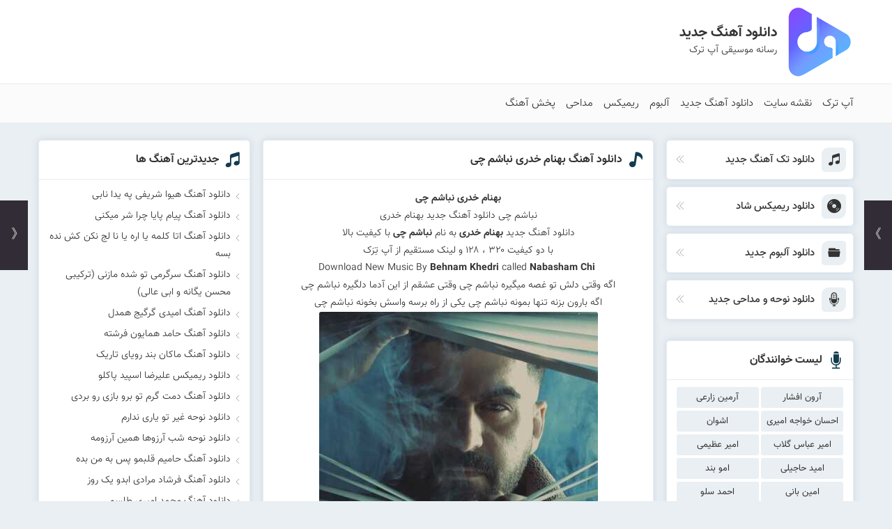

--- FILE ---
content_type: text/html; charset=UTF-8
request_url: https://uptrack.ir/behnam-khedri-nabasham-chi/
body_size: 15567
content:
<script type="text/javascript">
                (function (){
                  const head = document.getElementsByTagName("head")[0];
                  const script = document.createElement("script");
                  script.type = "text/javascript";
                  script.async = true;
                  script.src = "https://s1.mediaad.org/serve/uptrack.ir/loader.js";
                  head.appendChild(script);
                })();
            </script>

<div id="mediaad-kX8Mr"></div>
<div id="mediaad-nwOve"></div>
<!DOCTYPE html>
<html dir="rtl" lang="fa-IR">
<head>

<meta http-equiv="Content-Type" content="text/html; charset=UTF-8">
	<meta name="ahrefs-site-verification" content="3b802540eacc6a008616635722614b3373b05410836dedaaf763986a0d28b028">
<meta name="viewport" content="width=device-width, initial-scale=1.0">
<meta property="dc:creator" content="tarlanweb.ir Design Group - call by 09158856205" />
<meta name="theme-color" content="#0080bc">
<meta name="apple-mobile-web-app-status-bar-style" content="#0080bc">
<link rel="pingback" href="https://uptrack.ir/xmlrpc.php">
<link rel="alternate" href="https://uptrack.ir/feed" type="application/rss+xml" title="RSS 2.0">
<link rel="shortcut icon" type="image/x-icon" href="https://uptrack.ir/wp-content/themes/mahmusic/images/1.ico">
<link rel="apple-touch-icon" href="https://uptrack.ir/wp-content/uploads/2021/03/logo.png">
<meta name='robots' content='index, follow, max-image-preview:large, max-snippet:-1, max-video-preview:-1' />
	<style>img:is([sizes="auto" i], [sizes^="auto," i]) { contain-intrinsic-size: 3000px 1500px }</style>
	
	<!-- This site is optimized with the Yoast SEO plugin v26.3 - https://yoast.com/wordpress/plugins/seo/ -->
	<title>دانلود آهنگ بهنام خدری نباشم چی (کیفیت عالی MP3) + متن &#8226; آپ ترک</title>
	<meta name="description" content="دانلود آهنگ بهنام خدری به نام نباشم چی | همین حالا دانلود کنید و گوش کنید به آهنگ نباشم چی از خواننده خوب کشور بهنام خدری ." />
	<link rel="canonical" href="https://uptrack.ir/behnam-khedri-nabasham-chi/" />
	<meta property="og:locale" content="fa_IR" />
	<meta property="og:type" content="article" />
	<meta property="og:title" content="دانلود آهنگ بهنام خدری نباشم چی (کیفیت عالی MP3) + متن &#8226; آپ ترک" />
	<meta property="og:description" content="دانلود آهنگ بهنام خدری به نام نباشم چی | همین حالا دانلود کنید و گوش کنید به آهنگ نباشم چی از خواننده خوب کشور بهنام خدری ." />
	<meta property="og:url" content="https://uptrack.ir/behnam-khedri-nabasham-chi/" />
	<meta property="og:site_name" content="دانلود آهنگ جدید - آپ تِرَک" />
	<meta property="article:published_time" content="2023-08-24T19:21:06+00:00" />
	<meta property="article:modified_time" content="2023-08-24T19:55:37+00:00" />
	<meta property="og:image" content="https://uptrack.ir/wp-content/uploads/2021/09/Behnam-Khedri-1.jpg" />
	<meta property="og:image:width" content="400" />
	<meta property="og:image:height" content="400" />
	<meta property="og:image:type" content="image/jpeg" />
	<meta name="author" content="سعید حسابی فرد" />
	<meta name="twitter:card" content="summary_large_image" />
	<meta name="twitter:label1" content="نوشته‌شده بدست" />
	<meta name="twitter:data1" content="سعید حسابی فرد" />
	<script type="application/ld+json" class="yoast-schema-graph">{"@context":"https://schema.org","@graph":[{"@type":"Article","@id":"https://uptrack.ir/behnam-khedri-nabasham-chi/#article","isPartOf":{"@id":"https://uptrack.ir/behnam-khedri-nabasham-chi/"},"author":{"name":"سعید حسابی فرد","@id":"https://uptrack.ir/#/schema/person/29e097680cdf1bacc06aed59f8e90946"},"headline":"دانلود آهنگ بهنام خدری نباشم چی","datePublished":"2023-08-24T19:21:06+00:00","dateModified":"2023-08-24T19:55:37+00:00","mainEntityOfPage":{"@id":"https://uptrack.ir/behnam-khedri-nabasham-chi/"},"wordCount":9,"commentCount":0,"publisher":{"@id":"https://uptrack.ir/#organization"},"image":{"@id":"https://uptrack.ir/behnam-khedri-nabasham-chi/#primaryimage"},"thumbnailUrl":"https://uptrack.ir/wp-content/uploads/2021/09/Behnam-Khedri-1.jpg","keywords":["بهنام خدری"],"articleSection":["دانلود تک آهنگ جدید"],"inLanguage":"fa-IR","potentialAction":[{"@type":"CommentAction","name":"Comment","target":["https://uptrack.ir/behnam-khedri-nabasham-chi/#respond"]}]},{"@type":"WebPage","@id":"https://uptrack.ir/behnam-khedri-nabasham-chi/","url":"https://uptrack.ir/behnam-khedri-nabasham-chi/","name":"دانلود آهنگ بهنام خدری نباشم چی (کیفیت عالی MP3) + متن &#8226; آپ ترک","isPartOf":{"@id":"https://uptrack.ir/#website"},"primaryImageOfPage":{"@id":"https://uptrack.ir/behnam-khedri-nabasham-chi/#primaryimage"},"image":{"@id":"https://uptrack.ir/behnam-khedri-nabasham-chi/#primaryimage"},"thumbnailUrl":"https://uptrack.ir/wp-content/uploads/2021/09/Behnam-Khedri-1.jpg","datePublished":"2023-08-24T19:21:06+00:00","dateModified":"2023-08-24T19:55:37+00:00","description":"دانلود آهنگ بهنام خدری به نام نباشم چی | همین حالا دانلود کنید و گوش کنید به آهنگ نباشم چی از خواننده خوب کشور بهنام خدری .","breadcrumb":{"@id":"https://uptrack.ir/behnam-khedri-nabasham-chi/#breadcrumb"},"inLanguage":"fa-IR","potentialAction":[{"@type":"ReadAction","target":["https://uptrack.ir/behnam-khedri-nabasham-chi/"]}]},{"@type":"ImageObject","inLanguage":"fa-IR","@id":"https://uptrack.ir/behnam-khedri-nabasham-chi/#primaryimage","url":"https://uptrack.ir/wp-content/uploads/2021/09/Behnam-Khedri-1.jpg","contentUrl":"https://uptrack.ir/wp-content/uploads/2021/09/Behnam-Khedri-1.jpg","width":400,"height":400},{"@type":"BreadcrumbList","@id":"https://uptrack.ir/behnam-khedri-nabasham-chi/#breadcrumb","itemListElement":[{"@type":"ListItem","position":1,"name":"خانه","item":"https://uptrack.ir/"},{"@type":"ListItem","position":2,"name":"بهنام خدری","item":"https://uptrack.ir/tag/%d8%a8%d9%87%d9%86%d8%a7%d9%85-%d8%ae%d8%af%d8%b1%db%8c/"},{"@type":"ListItem","position":3,"name":"دانلود آهنگ بهنام خدری نباشم چی"}]},{"@type":"WebSite","@id":"https://uptrack.ir/#website","url":"https://uptrack.ir/","name":"دانلود آهنگ جدید - آپ تِرَک","description":"دانلود آهنگ جدید ، آهنگ جدید ایرانی","publisher":{"@id":"https://uptrack.ir/#organization"},"inLanguage":"fa-IR"},{"@type":"Organization","@id":"https://uptrack.ir/#organization","name":"آپ تِرَک","url":"https://uptrack.ir/","logo":{"@type":"ImageObject","inLanguage":"fa-IR","@id":"https://uptrack.ir/#/schema/logo/image/","url":"https://uptrack.ir/wp-content/uploads/2020/03/faiv-icon.png","contentUrl":"https://uptrack.ir/wp-content/uploads/2020/03/faiv-icon.png","width":400,"height":400,"caption":"آپ تِرَک"},"image":{"@id":"https://uptrack.ir/#/schema/logo/image/"}},{"@type":"Person","@id":"https://uptrack.ir/#/schema/person/29e097680cdf1bacc06aed59f8e90946","name":"سعید حسابی فرد"}]}</script>
	<!-- / Yoast SEO plugin. -->



<link rel='stylesheet' id='wp-block-library-rtl-css' href='https://uptrack.ir/wp-includes/css/dist/block-library/style-rtl.min.css' type='text/css' media='all' />
<style id='classic-theme-styles-inline-css' type='text/css'>
/*! This file is auto-generated */
.wp-block-button__link{color:#fff;background-color:#32373c;border-radius:9999px;box-shadow:none;text-decoration:none;padding:calc(.667em + 2px) calc(1.333em + 2px);font-size:1.125em}.wp-block-file__button{background:#32373c;color:#fff;text-decoration:none}
</style>
<style id='global-styles-inline-css' type='text/css'>
:root{--wp--preset--aspect-ratio--square: 1;--wp--preset--aspect-ratio--4-3: 4/3;--wp--preset--aspect-ratio--3-4: 3/4;--wp--preset--aspect-ratio--3-2: 3/2;--wp--preset--aspect-ratio--2-3: 2/3;--wp--preset--aspect-ratio--16-9: 16/9;--wp--preset--aspect-ratio--9-16: 9/16;--wp--preset--color--black: #000000;--wp--preset--color--cyan-bluish-gray: #abb8c3;--wp--preset--color--white: #ffffff;--wp--preset--color--pale-pink: #f78da7;--wp--preset--color--vivid-red: #cf2e2e;--wp--preset--color--luminous-vivid-orange: #ff6900;--wp--preset--color--luminous-vivid-amber: #fcb900;--wp--preset--color--light-green-cyan: #7bdcb5;--wp--preset--color--vivid-green-cyan: #00d084;--wp--preset--color--pale-cyan-blue: #8ed1fc;--wp--preset--color--vivid-cyan-blue: #0693e3;--wp--preset--color--vivid-purple: #9b51e0;--wp--preset--gradient--vivid-cyan-blue-to-vivid-purple: linear-gradient(135deg,rgba(6,147,227,1) 0%,rgb(155,81,224) 100%);--wp--preset--gradient--light-green-cyan-to-vivid-green-cyan: linear-gradient(135deg,rgb(122,220,180) 0%,rgb(0,208,130) 100%);--wp--preset--gradient--luminous-vivid-amber-to-luminous-vivid-orange: linear-gradient(135deg,rgba(252,185,0,1) 0%,rgba(255,105,0,1) 100%);--wp--preset--gradient--luminous-vivid-orange-to-vivid-red: linear-gradient(135deg,rgba(255,105,0,1) 0%,rgb(207,46,46) 100%);--wp--preset--gradient--very-light-gray-to-cyan-bluish-gray: linear-gradient(135deg,rgb(238,238,238) 0%,rgb(169,184,195) 100%);--wp--preset--gradient--cool-to-warm-spectrum: linear-gradient(135deg,rgb(74,234,220) 0%,rgb(151,120,209) 20%,rgb(207,42,186) 40%,rgb(238,44,130) 60%,rgb(251,105,98) 80%,rgb(254,248,76) 100%);--wp--preset--gradient--blush-light-purple: linear-gradient(135deg,rgb(255,206,236) 0%,rgb(152,150,240) 100%);--wp--preset--gradient--blush-bordeaux: linear-gradient(135deg,rgb(254,205,165) 0%,rgb(254,45,45) 50%,rgb(107,0,62) 100%);--wp--preset--gradient--luminous-dusk: linear-gradient(135deg,rgb(255,203,112) 0%,rgb(199,81,192) 50%,rgb(65,88,208) 100%);--wp--preset--gradient--pale-ocean: linear-gradient(135deg,rgb(255,245,203) 0%,rgb(182,227,212) 50%,rgb(51,167,181) 100%);--wp--preset--gradient--electric-grass: linear-gradient(135deg,rgb(202,248,128) 0%,rgb(113,206,126) 100%);--wp--preset--gradient--midnight: linear-gradient(135deg,rgb(2,3,129) 0%,rgb(40,116,252) 100%);--wp--preset--font-size--small: 13px;--wp--preset--font-size--medium: 20px;--wp--preset--font-size--large: 36px;--wp--preset--font-size--x-large: 42px;--wp--preset--spacing--20: 0.44rem;--wp--preset--spacing--30: 0.67rem;--wp--preset--spacing--40: 1rem;--wp--preset--spacing--50: 1.5rem;--wp--preset--spacing--60: 2.25rem;--wp--preset--spacing--70: 3.38rem;--wp--preset--spacing--80: 5.06rem;--wp--preset--shadow--natural: 6px 6px 9px rgba(0, 0, 0, 0.2);--wp--preset--shadow--deep: 12px 12px 50px rgba(0, 0, 0, 0.4);--wp--preset--shadow--sharp: 6px 6px 0px rgba(0, 0, 0, 0.2);--wp--preset--shadow--outlined: 6px 6px 0px -3px rgba(255, 255, 255, 1), 6px 6px rgba(0, 0, 0, 1);--wp--preset--shadow--crisp: 6px 6px 0px rgba(0, 0, 0, 1);}:where(.is-layout-flex){gap: 0.5em;}:where(.is-layout-grid){gap: 0.5em;}body .is-layout-flex{display: flex;}.is-layout-flex{flex-wrap: wrap;align-items: center;}.is-layout-flex > :is(*, div){margin: 0;}body .is-layout-grid{display: grid;}.is-layout-grid > :is(*, div){margin: 0;}:where(.wp-block-columns.is-layout-flex){gap: 2em;}:where(.wp-block-columns.is-layout-grid){gap: 2em;}:where(.wp-block-post-template.is-layout-flex){gap: 1.25em;}:where(.wp-block-post-template.is-layout-grid){gap: 1.25em;}.has-black-color{color: var(--wp--preset--color--black) !important;}.has-cyan-bluish-gray-color{color: var(--wp--preset--color--cyan-bluish-gray) !important;}.has-white-color{color: var(--wp--preset--color--white) !important;}.has-pale-pink-color{color: var(--wp--preset--color--pale-pink) !important;}.has-vivid-red-color{color: var(--wp--preset--color--vivid-red) !important;}.has-luminous-vivid-orange-color{color: var(--wp--preset--color--luminous-vivid-orange) !important;}.has-luminous-vivid-amber-color{color: var(--wp--preset--color--luminous-vivid-amber) !important;}.has-light-green-cyan-color{color: var(--wp--preset--color--light-green-cyan) !important;}.has-vivid-green-cyan-color{color: var(--wp--preset--color--vivid-green-cyan) !important;}.has-pale-cyan-blue-color{color: var(--wp--preset--color--pale-cyan-blue) !important;}.has-vivid-cyan-blue-color{color: var(--wp--preset--color--vivid-cyan-blue) !important;}.has-vivid-purple-color{color: var(--wp--preset--color--vivid-purple) !important;}.has-black-background-color{background-color: var(--wp--preset--color--black) !important;}.has-cyan-bluish-gray-background-color{background-color: var(--wp--preset--color--cyan-bluish-gray) !important;}.has-white-background-color{background-color: var(--wp--preset--color--white) !important;}.has-pale-pink-background-color{background-color: var(--wp--preset--color--pale-pink) !important;}.has-vivid-red-background-color{background-color: var(--wp--preset--color--vivid-red) !important;}.has-luminous-vivid-orange-background-color{background-color: var(--wp--preset--color--luminous-vivid-orange) !important;}.has-luminous-vivid-amber-background-color{background-color: var(--wp--preset--color--luminous-vivid-amber) !important;}.has-light-green-cyan-background-color{background-color: var(--wp--preset--color--light-green-cyan) !important;}.has-vivid-green-cyan-background-color{background-color: var(--wp--preset--color--vivid-green-cyan) !important;}.has-pale-cyan-blue-background-color{background-color: var(--wp--preset--color--pale-cyan-blue) !important;}.has-vivid-cyan-blue-background-color{background-color: var(--wp--preset--color--vivid-cyan-blue) !important;}.has-vivid-purple-background-color{background-color: var(--wp--preset--color--vivid-purple) !important;}.has-black-border-color{border-color: var(--wp--preset--color--black) !important;}.has-cyan-bluish-gray-border-color{border-color: var(--wp--preset--color--cyan-bluish-gray) !important;}.has-white-border-color{border-color: var(--wp--preset--color--white) !important;}.has-pale-pink-border-color{border-color: var(--wp--preset--color--pale-pink) !important;}.has-vivid-red-border-color{border-color: var(--wp--preset--color--vivid-red) !important;}.has-luminous-vivid-orange-border-color{border-color: var(--wp--preset--color--luminous-vivid-orange) !important;}.has-luminous-vivid-amber-border-color{border-color: var(--wp--preset--color--luminous-vivid-amber) !important;}.has-light-green-cyan-border-color{border-color: var(--wp--preset--color--light-green-cyan) !important;}.has-vivid-green-cyan-border-color{border-color: var(--wp--preset--color--vivid-green-cyan) !important;}.has-pale-cyan-blue-border-color{border-color: var(--wp--preset--color--pale-cyan-blue) !important;}.has-vivid-cyan-blue-border-color{border-color: var(--wp--preset--color--vivid-cyan-blue) !important;}.has-vivid-purple-border-color{border-color: var(--wp--preset--color--vivid-purple) !important;}.has-vivid-cyan-blue-to-vivid-purple-gradient-background{background: var(--wp--preset--gradient--vivid-cyan-blue-to-vivid-purple) !important;}.has-light-green-cyan-to-vivid-green-cyan-gradient-background{background: var(--wp--preset--gradient--light-green-cyan-to-vivid-green-cyan) !important;}.has-luminous-vivid-amber-to-luminous-vivid-orange-gradient-background{background: var(--wp--preset--gradient--luminous-vivid-amber-to-luminous-vivid-orange) !important;}.has-luminous-vivid-orange-to-vivid-red-gradient-background{background: var(--wp--preset--gradient--luminous-vivid-orange-to-vivid-red) !important;}.has-very-light-gray-to-cyan-bluish-gray-gradient-background{background: var(--wp--preset--gradient--very-light-gray-to-cyan-bluish-gray) !important;}.has-cool-to-warm-spectrum-gradient-background{background: var(--wp--preset--gradient--cool-to-warm-spectrum) !important;}.has-blush-light-purple-gradient-background{background: var(--wp--preset--gradient--blush-light-purple) !important;}.has-blush-bordeaux-gradient-background{background: var(--wp--preset--gradient--blush-bordeaux) !important;}.has-luminous-dusk-gradient-background{background: var(--wp--preset--gradient--luminous-dusk) !important;}.has-pale-ocean-gradient-background{background: var(--wp--preset--gradient--pale-ocean) !important;}.has-electric-grass-gradient-background{background: var(--wp--preset--gradient--electric-grass) !important;}.has-midnight-gradient-background{background: var(--wp--preset--gradient--midnight) !important;}.has-small-font-size{font-size: var(--wp--preset--font-size--small) !important;}.has-medium-font-size{font-size: var(--wp--preset--font-size--medium) !important;}.has-large-font-size{font-size: var(--wp--preset--font-size--large) !important;}.has-x-large-font-size{font-size: var(--wp--preset--font-size--x-large) !important;}
:where(.wp-block-post-template.is-layout-flex){gap: 1.25em;}:where(.wp-block-post-template.is-layout-grid){gap: 1.25em;}
:where(.wp-block-columns.is-layout-flex){gap: 2em;}:where(.wp-block-columns.is-layout-grid){gap: 2em;}
:root :where(.wp-block-pullquote){font-size: 1.5em;line-height: 1.6;}
</style>
<link rel='stylesheet' id='dashicons-css' href='https://uptrack.ir/wp-includes/css/dashicons.min.css' type='text/css' media='all' />
<link rel='stylesheet' id='admin-bar-rtl-css' href='https://uptrack.ir/wp-includes/css/admin-bar-rtl.min.css' type='text/css' media='all' />
<style id='admin-bar-inline-css' type='text/css'>

    /* Hide CanvasJS credits for P404 charts specifically */
    #p404RedirectChart .canvasjs-chart-credit {
        display: none !important;
    }
    
    #p404RedirectChart canvas {
        border-radius: 6px;
    }

    .p404-redirect-adminbar-weekly-title {
        font-weight: bold;
        font-size: 14px;
        color: #fff;
        margin-bottom: 6px;
    }

    #wpadminbar #wp-admin-bar-p404_free_top_button .ab-icon:before {
        content: "\f103";
        color: #dc3545;
        top: 3px;
    }
    
    #wp-admin-bar-p404_free_top_button .ab-item {
        min-width: 80px !important;
        padding: 0px !important;
    }
    
    /* Ensure proper positioning and z-index for P404 dropdown */
    .p404-redirect-adminbar-dropdown-wrap { 
        min-width: 0; 
        padding: 0;
        position: static !important;
    }
    
    #wpadminbar #wp-admin-bar-p404_free_top_button_dropdown {
        position: static !important;
    }
    
    #wpadminbar #wp-admin-bar-p404_free_top_button_dropdown .ab-item {
        padding: 0 !important;
        margin: 0 !important;
    }
    
    .p404-redirect-dropdown-container {
        min-width: 340px;
        padding: 18px 18px 12px 18px;
        background: #23282d !important;
        color: #fff;
        border-radius: 12px;
        box-shadow: 0 8px 32px rgba(0,0,0,0.25);
        margin-top: 10px;
        position: relative !important;
        z-index: 999999 !important;
        display: block !important;
        border: 1px solid #444;
    }
    
    /* Ensure P404 dropdown appears on hover */
    #wpadminbar #wp-admin-bar-p404_free_top_button .p404-redirect-dropdown-container { 
        display: none !important;
    }
    
    #wpadminbar #wp-admin-bar-p404_free_top_button:hover .p404-redirect-dropdown-container { 
        display: block !important;
    }
    
    #wpadminbar #wp-admin-bar-p404_free_top_button:hover #wp-admin-bar-p404_free_top_button_dropdown .p404-redirect-dropdown-container {
        display: block !important;
    }
    
    .p404-redirect-card {
        background: #2c3338;
        border-radius: 8px;
        padding: 18px 18px 12px 18px;
        box-shadow: 0 2px 8px rgba(0,0,0,0.07);
        display: flex;
        flex-direction: column;
        align-items: flex-start;
        border: 1px solid #444;
    }
    
    .p404-redirect-btn {
        display: inline-block;
        background: #dc3545;
        color: #fff !important;
        font-weight: bold;
        padding: 5px 22px;
        border-radius: 8px;
        text-decoration: none;
        font-size: 17px;
        transition: background 0.2s, box-shadow 0.2s;
        margin-top: 8px;
        box-shadow: 0 2px 8px rgba(220,53,69,0.15);
        text-align: center;
        line-height: 1.6;
    }
    
    .p404-redirect-btn:hover {
        background: #c82333;
        color: #fff !important;
        box-shadow: 0 4px 16px rgba(220,53,69,0.25);
    }
    
    /* Prevent conflicts with other admin bar dropdowns */
    #wpadminbar .ab-top-menu > li:hover > .ab-item,
    #wpadminbar .ab-top-menu > li.hover > .ab-item {
        z-index: auto;
    }
    
    #wpadminbar #wp-admin-bar-p404_free_top_button:hover > .ab-item {
        z-index: 999998 !important;
    }
    
</style>
<link rel='stylesheet' id='style-css' href='https://uptrack.ir/wp-content/themes/mahmusic/style.css' type='text/css' media='all' />
<link rel='stylesheet' id='icofont-css' href='https://uptrack.ir/wp-content/themes/mahmusic/css/icofont.min.css' type='text/css' media='all' />
<script type="text/javascript" src="https://uptrack.ir/wp-content/themes/mahmusic/js/jquery.js" id="jquery-js"></script>
<link rel="icon" href="https://uptrack.ir/wp-content/uploads/2020/04/favicon-3.ico" sizes="32x32" />
<link rel="icon" href="https://uptrack.ir/wp-content/uploads/2020/04/favicon-3.ico" sizes="192x192" />
<link rel="apple-touch-icon" href="https://uptrack.ir/wp-content/uploads/2020/04/favicon-3.ico" />
<meta name="msapplication-TileImage" content="https://uptrack.ir/wp-content/uploads/2020/04/favicon-3.ico" />
<style>
.menu_right > ul > li > a:hover,.menu_right ul ul li a:hover,.music_posts:hover .song_names,.music_posts .titlles_rf:hover,.more_posts:hover,.article_box header h2 a:hover,.article_box header h1:hover,.article_box header .icofont-music-alt,.article_box header .icofont-video-alt,.article_box header .icofont-page,
.article_box header .icofont-oage,.article_box header .icofont-exclamation-tringle,.aside_box_title i,.aside_box_content li a:hover,.categories_block > ul > li:hover > a,.categories_block li a:hover,.categories_block li span.grower.OPEN:before,.categories_block li:hover span.grower.CLOSE:before,.categories_block li ul li:hover a,.top_links_box a:hover::after,.top_links_box a:hover,.aside_box_thu li a:hover,.mobile_article header h2 a:hover,.right_copy_right i,.left_copy_right ul li a:hover,.comm_titles p span,.comment-replay a:hover,.night .menu_right ul li a:hover,.night .top_links_box a:hover i,.night .top_links_box a:hover::after,.y_breadcrumb i,.iru-tiny-player .icofont-ui-play:hover,.iru-tiny-player .icofont-ui-pause:hover,.iru-tiny-player .icofont-square:hover,.iru-tiny-player .icofont-volume-up:hover,.iru-tiny-player .icofont-close:hover{color: #133c4e;}
.article_box footer .article_ft_more,.artist_lists li a:hover,.tabs-nav .tab-active a,.tabs-nav2 .tab-active2 a,.tags_box a:hover,.copy_codes_bt,.pagination .current,.pagination li a:hover,.related_links li a:hover,.form-submit #submit:hover,.rkianoosh_txt form input[type="submit"]:hover,.dl_links a:hover,.night .tabs-nav .tab-active a,.night .tabs-nav2 .tab-active2 a,.night .tabs-nav3 .tab-active3 a,.tabs-nav3 .tab-active3 a,.night .tabs-nav4 .tab-active4 a,.tabs-nav4 .tab-active4 a,.night .artist_lists li a:hover,.night .pagination li a:hover,.night .related_links li a:hover,.night .form-submit #submit:hover
,.night .dl_links a:hover,.night .tags_box a:hover,.full_posts_box .pagination li a:hover,.pagination .current,.night .pagination .current,.article_url_more:hover,.night .article_url_more:hover,.wpcf7-form input[type="submit"]{background: #133c4e;}
.categories_block li ul li:hover a{border-right: 2px solid #133c4e;}
</style>
</head>
<body data-rsssl=1 class="rtl wp-singular post-template-default single single-post postid-43871 single-format-standard wp-theme-mahmusic">
<header id="header">
<div class="tarlanweb_center">

<div class="logo_top">
<figure><a rel="noreferrer noopener" href="https://uptrack.ir"><img src="https://uptrack.ir/wp-content/uploads/2021/03/logo.png" width="100" height="100" alt="دانلود آهنگ جدید" title="دانلود آهنگ جدید"></a></figure>
</div>
<div class="header_tags">
 <h2>دانلود آهنگ جدید</h2><p>رسانه موسیقی آپ ترک</p>
<div class="clear"></div>
</div>	
<div class="left_top_head">
<div class="socials_box">
<div class="clear"></div>
</div>
<div class="clear"></div>
</div>
<div class="clear"></div>
</div>
<div class="bt_menu">
<div class="tarlanweb_center">
<nav class="menu_right">
<ul id="rkianoosh_ir" class="menu"><li id="menu-item-6148" class="menu-item menu-item-type-custom menu-item-object-custom menu-item-home menu-item-6148"><a href="https://uptrack.ir/">آپ ترک</a></li>
<li id="menu-item-6149" class="menu-item menu-item-type-custom menu-item-object-custom menu-item-6149"><a href="https://uptrack.ir/sitemap.xml">نقشه سایت</a></li>
<li id="menu-item-44" class="menu-item menu-item-type-taxonomy menu-item-object-category current-post-ancestor current-menu-parent current-post-parent menu-item-44"><a href="https://uptrack.ir/category/download-single-track/">دانلود آهنگ جدید</a></li>
<li id="menu-item-43" class="menu-item menu-item-type-taxonomy menu-item-object-category menu-item-43"><a href="https://uptrack.ir/category/download-new-album/">آلبوم</a></li>
<li id="menu-item-45" class="menu-item menu-item-type-taxonomy menu-item-object-category menu-item-45"><a href="https://uptrack.ir/category/remix/">ریمیکس</a></li>
<li id="menu-item-46" class="menu-item menu-item-type-taxonomy menu-item-object-category menu-item-46"><a href="https://uptrack.ir/category/maddahi/">مداحی</a></li>
<li id="menu-item-94049" class="menu-item menu-item-type-custom menu-item-object-custom menu-item-94049"><a href="https://uptrack.ir/%d9%be%d8%ae%d8%b4-%d8%a2%d9%87%d9%86%da%af-%d8%af%d8%b1-%d8%b3%d8%a7%db%8c%d8%aa/">پخش آهنگ</a></li>
</ul><div class="clear"></div>
</nav>
<div class="clear"></div>
</div>
</div>
<div class="clear"></div>
</header>

<!-- main -->
<main id="main">
	
	
<div class="roles_notes">	
		<!-- center_boxes -->
<div class="tarlanweb_center">
<div id="center_boxes">
<!-- right_sidebar -->
<div id="right_sidebar">
<aside class="aside_box widget_icon_psts"><div class="aside_box_title"><i class="icofont-music"></i><h4>لینک دلخواه</h4><div class="clear"></div></div><div class="aside_box_content"><div class="top_links_box">
<a rel="noreferrer noopener" href="https://uptrack.ir/category/download-single-track/" title="دانلود تک آهنگ جدید"><i class="icofont-music"></i> <span>دانلود تک آهنگ جدید</span><div class="clear"></div></a>
<a rel="noreferrer noopener" href="https://uptrack.ir/category/remix/" title="دانلود ریمیکس شاد"><i class="icofont-retro-music-disk"></i> <span>دانلود ریمیکس شاد</span><div class="clear"></div></a>
<a rel="noreferrer noopener" href="https://uptrack.ir/category/download-new-album/" title="دانلود آلبوم جدید"><i class="icofont-folder-open"></i> <span>دانلود آلبوم جدید</span><div class="clear"></div></a>
<a rel="noreferrer noopener" href="https://uptrack.ir/category/maddahi/" title="دانلود نوحه و مداحی جدید"><i class="icofont-record"></i> <span>دانلود نوحه و مداحی جدید</span><div class="clear"></div></a>
<div class="clear"></div>
</div>
<div class="clear"></div></div><div class="clear"></div></aside><aside class="aside_box widget_artists_pst"><div class="aside_box_title"><i class="icofont-music"></i><h4>لیست خوانندگان</h4><div class="clear"></div></div><div class="aside_box_content"><div class="artist_lists">
<ul>
<li><h3><a rel="dofollow" href="https://uptrack.ir/tag/%d8%a2%d8%b1%d9%88%d9%86-%d8%a7%d9%81%d8%b4%d8%a7%d8%b1/" title="دانلود تمامی آهنگ های&nbsp;آرون افشار">آرون افشار</a></h3></li>
<li><h3><a rel="dofollow" href="https://uptrack.ir/tag/%d8%a2%d8%b1%d9%85%db%8c%d9%86-%db%b2afm" title="دانلود تمامی آهنگ های&nbsp;آرمین زارعی">آرمین زارعی</a></h3></li>
<li><h3><a rel="dofollow" href="https://uptrack.ir/tag/%d8%a7%d8%ad%d8%b3%d8%a7%d9%86-%d8%ae%d9%88%d8%a7%d8%ac%d9%87-%d8%a7%d9%85%db%8c%d8%b1%db%8c/" title="دانلود تمامی آهنگ های&nbsp;احسان خواجه امیری">احسان خواجه امیری</a></h3></li>
<li><h3><a rel="dofollow" href="https://uptrack.ir/tag/%d8%a7%d8%b4%d9%88%d8%a7%d9%86/" title="دانلود تمامی آهنگ های&nbsp;اشوان">اشوان</a></h3></li>
<li><h3><a rel="dofollow" href="https://uptrack.ir/tag/%d8%a7%d9%85%db%8c%d8%b1-%d8%b9%d8%a8%d8%a7%d8%b3-%da%af%d9%84%d8%a7%d8%a8/" title="دانلود تمامی آهنگ های&nbsp;امیر عباس گلاب">امیر عباس گلاب</a></h3></li>
<li><h3><a rel="dofollow" href="https://uptrack.ir/tag/%d8%a7%d9%85%db%8c%d8%b1-%d8%b9%d8%b8%db%8c%d9%85%db%8c/" title="دانلود تمامی آهنگ های&nbsp;امیر عظیمی">امیر عظیمی</a></h3></li>
<li><h3><a rel="dofollow" href="https://uptrack.ir/tag/%d8%a7%d9%85%db%8c%d8%af-%d8%ad%d8%a7%d8%ac%db%8c%d9%84%db%8c/" title="دانلود تمامی آهنگ های&nbsp;امید حاجیلی">امید حاجیلی</a></h3></li>
<li><h3><a rel="dofollow" href="https://uptrack.ir/tag/%d8%a7%d9%85%d9%88-%d8%a8%d8%a7%d9%86%d8%af/" title="دانلود تمامی آهنگ های&nbsp;امو بند">امو بند</a></h3></li>
<li><h3><a rel="dofollow" href="https://uptrack.ir/tag/%d8%a7%d9%85%db%8c%d9%86-%d8%a8%d8%a7%d9%86%db%8c/" title="دانلود تمامی آهنگ های&nbsp;امین بانی">امین بانی</a></h3></li>
<li><h3><a rel="dofollow" href="https://uptrack.ir/tag/%d8%a7%d8%ad%d9%85%d8%af-%d8%b3%d9%84%d9%88/" title="دانلود تمامی آهنگ های&nbsp;احمد سلو">احمد سلو</a></h3></li>
<li><h3><a rel="dofollow" href="https://uptrack.ir/tag/%d8%a7%db%8c%d9%85%d8%a7%d9%86-%d9%81%d9%84%d8%a7%d8%ad/" title="دانلود تمامی آهنگ های&nbsp;ایمان فلاح">ایمان فلاح</a></h3></li>
<li><h3><a rel="dofollow" href="https://uptrack.ir/tag/%d8%a7%db%8c%d9%88%d8%a7%d9%86-%d8%a8%d9%86%d8%af/" title="دانلود تمامی آهنگ های&nbsp;ایوان بند">ایوان بند</a></h3></li>
<li><h3><a rel="dofollow" href="https://uptrack.ir/tag/%da%af%d8%b1%d9%88%d9%87-%d8%a7%db%8c%d9%87%d8%a7%d9%85/" title="دانلود تمامی آهنگ های&nbsp;ایهام">ایهام</a></h3></li>
<li><h3><a rel="dofollow" href="https://uptrack.ir/tag/%d8%a8%d8%a7%d8%a8%da%a9-%d8%ac%d9%87%d8%a7%d9%86%d8%a8%d8%ae%d8%b4/" title="دانلود تمامی آهنگ های&nbsp;بابک جهانبخش">بابک جهانبخش</a></h3></li>
<li><h3><a rel="dofollow" href="https://uptrack.ir/tag/%d8%a8%d8%a7%d8%a8%da%a9-%d9%85%d8%a7%d9%81%db%8c/" title="دانلود تمامی آهنگ های&nbsp;بابک مافی">بابک مافی</a></h3></li>
<li><h3><a rel="dofollow" href="https://uptrack.ir/tag/%d8%a8%d8%a7%d8%b1%d8%a7%d8%af/" title="دانلود تمامی آهنگ های&nbsp;باراد">باراد</a></h3></li>
<li><h3><a rel="dofollow" href="https://uptrack.ir/tag/%d8%a8%d9%86%db%8c%d8%a7%d9%85%db%8c%d9%86-%d8%a8%d9%87%d8%a7%d8%af%d8%b1%db%8c/" title="دانلود تمامی آهنگ های&nbsp;بنیامین بهادری">بنیامین بهادری</a></h3></li>
<li><h3><a rel="dofollow" href="https://uptrack.ir/tag/%d8%a8%d9%87%d9%86%d8%a7%d9%85-%d8%a8%d8%a7%d9%86%db%8c/" title="دانلود تمامی آهنگ های&nbsp;بهنام بانی">بهنام بانی</a></h3></li>
<li><h3><a rel="dofollow" href="https://uptrack.ir/tag/%d9%be%d8%a7%d8%b2%d9%84-%d8%a8%d9%86%d8%af/" title="دانلود تمامی آهنگ های&nbsp;پازل بند">پازل بند</a></h3></li>
<li><h3><a rel="dofollow" href="https://uptrack.ir/tag/%da%86%d8%a7%d8%b1%d8%aa%d8%a7%d8%b1/" title="دانلود تمامی آهنگ های&nbsp;چارتار">چارتار</a></h3></li>
<li><h3><a rel="dofollow" href="https://uptrack.ir/tag/%d8%ad%d8%a7%d9%85%d8%af-%d9%87%d9%85%d8%a7%db%8c%d9%88%d9%86/" title="دانلود تمامی آهنگ های&nbsp;حامد همایون">حامد همایون</a></h3></li>
<li><h3><a rel="dofollow" href="https://uptrack.ir/tag/%d8%ad%d8%ac%d8%aa-%d8%a7%d8%b4%d8%b1%d9%81-%d8%b2%d8%a7%d8%af%d9%87/" title="دانلود تمامی آهنگ های&nbsp; حجت اشرف زاده"> حجت اشرف زاده</a></h3></li>
<li><h3><a rel="dofollow" href="https://uptrack.ir/tag/%d8%ad%d9%85%db%8c%d8%af-%d8%b9%d8%b3%da%a9%d8%b1%db%8c/" title="دانلود تمامی آهنگ های&nbsp;حمید عسکری">حمید عسکری</a></h3></li>
<li><h3><a rel="dofollow" href="https://uptrack.ir/tag/%d8%ad%d9%85%db%8c%d8%af-%d9%87%db%8c%d8%b1%d8%a7%d8%af/" title="دانلود تمامی آهنگ های&nbsp;حمید هیراد">حمید هیراد</a></h3></li>
<li><h3><a rel="dofollow" href="https://uptrack.ir/tag/%d8%ad%d9%85%db%8c%d8%af-%d8%b5%d9%81%d8%aa/" title="دانلود تمامی آهنگ های&nbsp;حمید صفت">حمید صفت</a></h3></li>
<li><h3><a rel="dofollow" href="https://uptrack.ir/tag/%d8%ad%d8%a7%d9%85%d8%af-%d8%a8%d8%b1%d8%a7%d8%af%d8%b1%d8%a7%d9%86/" title="دانلود تمامی آهنگ های&nbsp;حامد برادران">حامد برادران</a></h3></li>
<li><h3><a rel="dofollow" href="https://uptrack.ir/tag/%d8%b1%d8%a7%d8%ba%d8%a8/" title="دانلود تمامی آهنگ های&nbsp;راغب">راغب</a></h3></li>
<li><h3><a rel="dofollow" href="https://uptrack.ir/tag/%d8%b1%d8%b6%d8%a7-%d8%a8%d9%87%d8%b1%d8%a7%d9%85/" title="دانلود تمامی آهنگ های&nbsp;رضا بهرام">رضا بهرام</a></h3></li>
<li><h3><a rel="dofollow" href="https://uptrack.ir/tag/%d8%b1%d8%b6%d8%a7-%d8%b5%d8%a7%d8%af%d9%82%db%8c/" title="دانلود تمامی آهنگ های&nbsp;رضا صادقی">رضا صادقی</a></h3></li>
<li><h3><a rel="dofollow" href="https://uptrack.ir/tag/%d8%b1%d8%b6%d8%a7-%db%8c%d8%b2%d8%af%d8%a7%d9%86%db%8c/" title="دانلود تمامی آهنگ های&nbsp;رضا یزدانی">رضا یزدانی</a></h3></li>
<li><h3><a rel="dofollow" href="https://uptrack.ir/tag/%d8%b1%d8%b6%d8%a7-%d8%b4%db%8c%d8%b1%db%8c/" title="دانلود تمامی آهنگ های&nbsp;رضا شیری">رضا شیری</a></h3></li>
<li><h3><a rel="dofollow" href="https://uptrack.ir/tag/%d8%b1%d9%88%d8%b2%d8%a8%d9%87-%d9%86%d8%b9%d9%85%d8%aa-%d8%a7%d9%84%d9%87%db%8c/" title="دانلود تمامی آهنگ های&nbsp;روزبه نعمت الهی">روزبه نعمت الهی</a></h3></li>
<li><h3><a rel="dofollow" href="https://uptrack.ir/tag/%d8%b2%d8%a7%d9%86%db%8c%d8%a7%d8%b1-%d8%ae%d8%b3%d8%b1%d9%88%db%8c/" title="دانلود تمامی آهنگ های&nbsp;زانیار خسروی">زانیار خسروی</a></h3></li>
<li><h3><a rel="dofollow" href="https://uptrack.ir/tag/%d8%b3%d8%a7%d9%84%d8%a7%d8%b1-%d8%b9%d9%82%db%8c%d9%84%db%8c/" title="دانلود تمامی آهنگ های&nbsp;سالار عقیلی">سالار عقیلی</a></h3></li>
<li><h3><a rel="dofollow" href="https://uptrack.ir/tag/%d8%b3%d8%a7%d9%85%d8%a7%d9%86-%d8%ac%d9%84%db%8c%d9%84%db%8c/" title="دانلود تمامی آهنگ های&nbsp;سامان جلیلی">سامان جلیلی</a></h3></li>
<li><h3><a rel="dofollow" href="https://uptrack.ir/tag/%d8%b3%db%8c%d8%a7%d9%85%da%a9-%d8%b9%d8%a8%d8%a7%d8%b3%db%8c" title="دانلود تمامی آهنگ های&nbsp;سیامک عباسی">سیامک عباسی</a></h3></li>
<li><h3><a rel="dofollow" href="https://uptrack.ir/tag/%d8%b3%db%8c%d8%b1%d9%88%d8%a7%d9%86-%d8%ae%d8%b3%d8%b1%d9%88%db%8c/" title="دانلود تمامی آهنگ های&nbsp;سیروان خسروی">سیروان خسروی</a></h3></li>
<li><h3><a rel="dofollow" href="https://uptrack.ir/tag/%d8%b3%db%8c%d9%86%d8%a7-%d8%b3%d8%b1%d9%84%da%a9/" title="دانلود تمامی آهنگ های&nbsp;سینا سرلک">سینا سرلک</a></h3></li>
<li><h3><a rel="dofollow" href="https://uptrack.ir/tag/%d8%b3%db%8c%d9%86%d8%a7-%d8%af%d8%b1%d8%ae%d8%b4%d9%86%d8%af%d9%87/" title="دانلود تمامی آهنگ های&nbsp;سینا درخشنده">سینا درخشنده</a></h3></li>
<li><h3><a rel="dofollow" href="https://uptrack.ir/tag/%d8%b4%d8%a7%d9%87%db%8c%d9%86-%d8%a8%d9%86%d8%a7%d9%86/" title="دانلود تمامی آهنگ های&nbsp;شاهین بنان">شاهین بنان</a></h3></li>
<li><h3><a rel="dofollow" href="https://uptrack.ir/tag/%d8%b4%d9%87%d8%a7%d8%a8-%d9%85%d8%b8%d9%81%d8%b1%db%8c/" title="دانلود تمامی آهنگ های&nbsp;شهاب مظفری">شهاب مظفری</a></h3></li>
<li><h3><a rel="dofollow" href="https://uptrack.ir/tag/%d8%b9%d9%85%d8%a7%d8%af-%d8%b7%d8%a7%d9%84%d8%a8-%d8%b2%d8%a7%d8%af%d9%87" title="دانلود تمامی آهنگ های&nbsp;عماد طالب زاده">عماد طالب زاده</a></h3></li>
<li><h3><a rel="dofollow" href="https://uptrack.ir/tag/%d8%b9%d9%84%db%8c-%d8%a7%d8%a8%d8%b1%d8%a7%d9%87%db%8c%d9%85%db%8c/" title="دانلود تمامی آهنگ های&nbsp;علی ابراهیمی">علی ابراهیمی</a></h3></li>
<li><h3><a rel="dofollow" href="https://uptrack.ir/tag/%d8%b9%d9%84%db%8c-%d9%84%d9%87%d8%b1%d8%a7%d8%b3%d8%a8%db%8c/" title="دانلود تمامی آهنگ های&nbsp;علی لهراسبی">علی لهراسبی</a></h3></li>
<li><h3><a rel="dofollow" href="https://uptrack.ir/tag/%d8%b9%d9%84%db%8c-%d8%b2%d9%86%d8%af-%d9%88%da%a9%db%8c%d9%84%db%8c/" title="دانلود تمامی آهنگ های&nbsp;علی زندوکیلی">علی زندوکیلی</a></h3></li>
<li><h3><a rel="dofollow" href="https://uptrack.ir/tag/%d8%b9%d9%84%db%8c-%db%8c%d8%a7%d8%b3%db%8c%d9%86%db%8c/" title="دانلود تمامی آهنگ های&nbsp;علی یاسینی">علی یاسینی</a></h3></li>
<li><h3><a rel="dofollow" href="https://uptrack.ir/tag/%d8%b9%d9%84%db%8c%d8%b1%d8%b6%d8%a7-%d9%be%d9%88%db%8c%d8%a7/" title="دانلود تمامی آهنگ های&nbsp;علیرضا پویا">علیرضا پویا</a></h3></li>
<li><h3><a rel="dofollow" href="https://uptrack.ir/tag/%d8%b9%d9%84%db%8c%d8%b1%d8%b6%d8%a7-%d8%b1%d9%88%d8%b2%da%af%d8%a7%d8%b1/" title="دانلود تمامی آهنگ های&nbsp;علیرضا روزگار">علیرضا روزگار</a></h3></li>
<li><h3><a rel="dofollow" href="https://uptrack.ir/tag/%d8%b9%d9%84%db%8c%d8%b1%d8%b6%d8%a7-%d8%b7%d9%84%db%8c%d8%b3%da%86%db%8c/" title="دانلود تمامی آهنگ های&nbsp;علیرضا طلیسچی">علیرضا طلیسچی</a></h3></li>
<li><h3><a rel="dofollow" href="https://uptrack.ir/tag/%d9%81%d8%a7%d8%aa%d8%ad-%d9%86%d9%88%d8%b1%d8%a7%db%8c%db%8c/" title="دانلود تمامی آهنگ های&nbsp;فاتح نورایی">فاتح نورایی</a></h3></li>
<li><h3><a rel="dofollow" href="https://uptrack.ir/tag/%d9%81%d8%b1%d8%b2%d8%a7%d8%af-%d9%81%d8%b1%d8%b2%db%8c%d9%86/" title="دانلود تمامی آهنگ های&nbsp;فرزاد فرزین">فرزاد فرزین</a></h3></li>
<li><h3><a rel="dofollow" href="https://uptrack.ir/tag/%d9%81%d8%b1%d8%b2%d8%a7%d8%af-%d9%81%d8%b1%d8%ae/" title="دانلود تمامی آهنگ های&nbsp;فرزاد فرخ">فرزاد فرخ</a></h3></li>
<li><h3><a rel="dofollow" href="https://uptrack.ir/tag/%d9%85%d8%a7%d8%b2%db%8c%d8%a7%d8%b1-%d9%81%d9%84%d8%a7%d8%ad%db%8c/" title="دانلود تمامی آهنگ های&nbsp;مازیار فلاحی">مازیار فلاحی</a></h3></li>
<li><h3><a rel="dofollow" href="https://uptrack.ir/tag/%d9%85%d8%a7%da%a9%d8%a7%d9%86-%d8%a8%d9%86%d8%af/" title="دانلود تمامی آهنگ های&nbsp;ماکان بند">ماکان بند</a></h3></li>
<li><h3><a rel="dofollow" href="https://uptrack.ir/tag/%d9%85%d8%ac%db%8c%d8%af-%db%8c%d8%ad%db%8c%d8%a7%db%8c%db%8c/" title="دانلود تمامی آهنگ های&nbsp;مجید یحیایی">مجید یحیایی</a></h3></li>
<li><h3><a rel="dofollow" href="https://uptrack.ir/tag/%d9%85%d8%b1%d8%aa%d8%b6%db%8c-%d9%be%d8%a7%d8%b4%d8%a7%db%8c%db%8c/" title="دانلود تمامی آهنگ های&nbsp;مرتضی پاشایی">مرتضی پاشایی</a></h3></li>
<li><h3><a rel="dofollow" href="https://uptrack.ir/tag/%d9%85%d8%ad%d8%b3%d9%86-%d8%a7%d8%a8%d8%b1%d8%a7%d9%87%db%8c%d9%85-%d8%b2%d8%a7%d8%af%d9%87/" title="دانلود تمامی آهنگ های&nbsp;محسن ابراهیم زاده">محسن ابراهیم زاده</a></h3></li>
<li><h3><a rel="dofollow" href="https://uptrack.ir/tag/%d9%85%d8%ad%d8%b3%d9%86-%da%86%d8%a7%d9%88%d8%b4%db%8c/" title="دانلود تمامی آهنگ های&nbsp;محسن چاوشی">محسن چاوشی</a></h3></li>
<li><h3><a rel="dofollow" href="https://uptrack.ir/tag/%d9%85%d8%ad%d8%b3%d9%86-%db%8c%da%af%d8%a7%d9%86%d9%87/" title="دانلود تمامی آهنگ های&nbsp;محسن یگانه">محسن یگانه</a></h3></li>
<li><h3><a rel="dofollow" href="https://uptrack.ir/tag/%d9%85%d8%ad%d9%85%d8%af%d8%b1%d8%b6%d8%a7-%da%af%d9%84%d8%b2%d8%a7%d8%b1/" title="دانلود تمامی آهنگ های&nbsp;محمدرضا گلزار">محمدرضا گلزار</a></h3></li>
<li><h3><a rel="dofollow" href="https://uptrack.ir/tag/%d9%85%d8%ad%d9%85%d8%af-%d8%b9%d9%84%db%8c%d8%b2%d8%a7%d8%af%d9%87/" title="دانلود تمامی آهنگ های&nbsp;محمد علیزاده">محمد علیزاده</a></h3></li>
<li><h3><a rel="dofollow" href="https://uptrack.ir/tag/%d9%85%d8%b3%d8%b9%d9%88%d8%af-%d8%a7%d9%85%d8%a7%d9%85%db%8c/" title="دانلود تمامی آهنگ های&nbsp;مسعود امامی">مسعود امامی</a></h3></li>
<li><h3><a rel="dofollow" href="https://uptrack.ir/tag/%d9%85%d8%b3%d8%b9%d9%88%d8%af-%d8%b5%d8%a7%d8%af%d9%82%d9%84%d9%88/" title="دانلود تمامی آهنگ های&nbsp;مسعود صادقلو">مسعود صادقلو</a></h3></li>
<li><h3><a rel="dofollow" href="https://uptrack.ir/tag/%d9%85%d8%b3%d8%b9%d9%88%d8%af-%d8%b5%d8%a7%d8%a8%d8%b1%db%8c/" title="دانلود تمامی آهنگ های&nbsp;مسعود صابری">مسعود صابری</a></h3></li>
<li><h3><a rel="dofollow" href="https://uptrack.ir/tag/%d9%85%d8%b5%d8%b7%d9%81%db%8c-%d9%be%d8%a7%d8%b4%d8%a7%db%8c%db%8c/" title="دانلود تمامی آهنگ های&nbsp;مصطفی پاشایی">مصطفی پاشایی</a></h3></li>
<li><h3><a rel="dofollow" href="https://uptrack.ir/tag/%d9%85%d8%b9%db%8c%d9%86-%d8%b2%d8%af/" title="دانلود تمامی آهنگ های&nbsp;معین زد">معین زد</a></h3></li>
<li><h3><a rel="dofollow" href="https://uptrack.ir/tag/%d9%85%d9%87%d8%b1%d8%a7%d9%86-%d9%85%d8%af%db%8c%d8%b1%db%8c/" title="دانلود تمامی آهنگ های&nbsp;مهران مدیری">مهران مدیری</a></h3></li>
<li><h3><a rel="dofollow" href="https://uptrack.ir/tag/%d9%85%d9%87%d8%af%db%8c-%d8%a7%d8%ad%d9%85%d8%af%d9%88%d9%86%d8%af/" title="دانلود تمامی آهنگ های&nbsp;مهدی احمدوند">مهدی احمدوند</a></h3></li>
<li><h3><a rel="dofollow" href="https://uptrack.ir/tag/%d9%85%d9%87%d8%af%db%8c-%d8%ac%d9%87%d8%a7%d9%86%db%8c/" title="دانلود تمامی آهنگ های&nbsp;مهدی جهانی">مهدی جهانی</a></h3></li>
<li><h3><a rel="dofollow" href="https://uptrack.ir/tag/%d9%85%d9%87%d8%af%db%8c-%db%8c%d8%b1%d8%a7%d8%ad%db%8c/" title="دانلود تمامی آهنگ های&nbsp;مهدی یراحی">مهدی یراحی</a></h3></li>
<li><h3><a rel="dofollow" href="https://uptrack.ir/tag/%d9%85%d9%87%d8%b1%d8%a7%d8%af-%d8%ac%d9%85/" title="دانلود تمامی آهنگ های&nbsp;مهراد جم">مهراد جم</a></h3></li>
<li><h3><a rel="dofollow" href="https://uptrack.ir/tag/%d9%85%db%8c%d8%ab%d9%85-%d8%a7%d8%a8%d8%b1%d8%a7%d9%87%db%8c%d9%85%db%8c/" title="دانلود تمامی آهنگ های&nbsp;میثم ابراهیمی">میثم ابراهیمی</a></h3></li>
<li><h3><a rel="dofollow" href="https://uptrack.ir/tag/%d9%86%d8%a7%d8%b5%d8%b1-%d8%b2%db%8c%d9%86%d8%b9%d9%84%db%8c/" title="دانلود تمامی آهنگ های&nbsp;ناصر زینعلی">ناصر زینعلی</a></h3></li>
<li><h3><a rel="dofollow" href="https://uptrack.ir/tag/%d9%86%d8%af%db%8c%d9%85/" title="دانلود تمامی آهنگ های&nbsp;ندیم">ندیم</a></h3></li>
<li><h3><a rel="dofollow" href="https://uptrack.ir/tag/%d9%87%d9%85%d8%a7%db%8c%d9%88%d9%86-%d8%b4%d8%ac%d8%b1%db%8c%d8%a7%d9%86/" title="دانلود تمامی آهنگ های&nbsp;همایون شجریان">همایون شجریان</a></h3></li>
<li><h3><a rel="dofollow" href="https://uptrack.ir/tag/%d9%be%d8%af%d8%b1%d8%a7%d9%85-%d9%be%d8%a7%d9%84%db%8c%d8%b2/" title="دانلود تمامی آهنگ های&nbsp;پدرام پالیز">پدرام پالیز</a></h3></li>
<li><h3><a rel="dofollow" href="https://uptrack.ir/tag/%d9%be%d9%88%db%8c%d8%a7-%d8%a8%db%8c%d8%a7%d8%aa%db%8c/" title="دانلود تمامی آهنگ های&nbsp;پویا بیاتی">پویا بیاتی</a></h3></li>
<li><h3><a rel="dofollow" href="https://uptrack.ir/tag/%db%8c%d9%88%d8%b3%d9%81-%d8%b2%d9%85%d8%a7%d9%86%db%8c/" title="دانلود تمامی آهنگ های&nbsp;یوسف زمانی">یوسف زمانی</a></h3></li>
<li><h3><a rel="dofollow" href="https://uptrack.ir/tag/%db%8c%d8%a7%d8%b3%db%8c%d9%86-%d8%aa%d8%b1%da%a9%db%8c/" title="دانلود تمامی آهنگ های&nbsp;یاسین ترکی">یاسین ترکی</a></h3></li>
</ul>
<div class="clear"></div>
</div>
<div class="clear"></div></div><div class="clear"></div></aside><div class="clear"></div>
</div>
<!-- right_sidebar --><!-- center_content -->
<div id="center_content">

	

	

	
	
	
<article class="article_box">
<header>
	
<i class="icofont-music-alt"></i><h1><a href="https://uptrack.ir/behnam-khedri-nabasham-chi/" title="دانلود آهنگ بهنام خدری نباشم چی">دانلود آهنگ بهنام خدری نباشم چی</a></h1>
<div class="clear"></div>
</header>
<div class="article_txt">

  <div class="before-more">
  <p style="text-align: center;"><strong>بهنام خدری نباشم چی</strong></p>
<p style="text-align: center;">نباشم چی دانلود آهنگ جدید بهنام خدری</p>
<p style="text-align: center;">دانلود آهنگ جدید <strong> بهنام خدری</strong> به نام <strong>نباشم چی</strong> با کیفیت بالا</p>
<p style="text-align: center;">با دو کیفیت ۳۲۰ ، ۱۲۸ و لینک مستقیم از آپ تِرَک</p>
<p style="text-align: center;"> Download New Music By <strong>Behnam Khedri</strong> called <strong>Nabasham Chi</strong></p>
<p>اگه وقتی دلش تو غصه میگیره نباشم چی وقتی عشقم از این آدما دلگیره نباشم چی</p>
<p>اگه بارون بزنه تنها بمونه نباشم چی یکی از راه برسه واسش بخونه نباشم چی<span id="more-158634"></span></p>
<img width="400" height="400" src="https://uptrack.ir/wp-content/uploads/2021/09/Behnam-Khedri-1.jpg" class="attachment-full size-full wp-post-image" alt="دانلود آهنگ بهنام خدری نباشم چی" title="دانلود آهنگ بهنام خدری نباشم چی" decoding="async" fetchpriority="high" />  </div>
     
<p><span id="more-43871"></span></p>
<h2>بهنام خدری نباشم چی</h2>
<p>کل این شهرو قرق کرده دلم آخ که بغ کرده دلم خوابشو دیدم که داره برمیگرده چه ذوق کرده دلم</p>
<p>تب دستاشو هوس کرده دلم گریه رو بس کرده دلم منو تو فکر و خیالش که حبس کرده دلم</p>
<p>گفته بود بهم اگه حتی بمیرم انتخابت میکنم زیر حرفاش زد و رفت اینو ثابت میکنم</p>
<p>ته این قصه همینه که خرابت میکنم از خجالت تورو پیش خودت آبت میکنم</p>
<h3>متن آهنگ بهنام خدری نباشم چی</h3>
<p style="text-align: center;">دانلود آهنگ نباشم چی بهنام خدری</p>

		
	
	
<div class="clear"></div>
</div>
	


	
<div id="mediaad-W2mJ4"></div>
	
<div class="singlles_box_cv dl_links">
<audio preload="none" src="https://dl.uptrack.ir/Uptrack-ROOt/1400/07%20Mehr/06/Behnam%20Khedri%20-%20Nabasham%20Chi%20%28128%29.mp3" controls="controls">مرورگر شما از پخش کننده آنلاین پشتیبانی نمی کند.</audio>


	
	
	


<!-- <a style="background: #5cbd48;" href="https://sell.vedere.ir/7000-2/">گلچین 7000 آهنگ قدیمی خاص در فلش 64 گیگ</a> -->
<a title="دانلود آهنگ با کیفیت 320 kbps " class="track320-url"  rel="noreferrer noopener nofollow" href="http://dl.uptrack.ir/Uptrack-ROOt/1400/07%20Mehr/06/Behnam%20Khedri%20-%20Nabasham%20Chi.mp3">دانلود آهنگ با کیفیت 320 kbps <i class="icofont-music-alt"></i></a>
<a title="دانلود آهنگ با کیفیت 128 kbps " class="track128-url"  rel="noreferrer noopener nofollow" href="http://dl.uptrack.ir/Uptrack-ROOt/1400/07%20Mehr/06/Behnam%20Khedri%20-%20Nabasham%20Chi%20%28128%29.mp3">دانلود آهنگ با کیفیت 128 kbps <i class="icofont-music-alt"></i></a>
	

 

<a title="دانلودهمه آهنگ ها" href="https://uptrack.ir/tag/%d8%a8%d9%87%d9%86%d8%a7%d9%85-%d8%ae%d8%af%d8%b1%db%8c"> دانلود همه آهنگهای بهنام خدری <i class="icofont-music-alt"></i></a>
	
<div class="clear"></div>
</div>
	
<!-- <center><a href="https://B2n.ir/w89452" title="از تورم جا نمانید"><img src="https://uptrack.ir/wp-content/uploads/2025/02/banner-bime-iran-02.jpg"></a></center> -->

		



<footer>
<div class="article_ft_box"> <i class="icofont-clock-time"></i> 2 شهریور 1402 </div>
<div class="article_ft_box"> <i class="icofont-comment"></i> ۰ </div>
<div class="article_ft_box"> <i class="icofont-archive"></i> <a href="https://uptrack.ir/category/download-single-track/" rel="tag">دانلود تک آهنگ جدید</a> </div>
<div class="socials_post">
<!-- <a rel="nofollow" target="_blank" href="http://www.facebook.com/share.php?v=4&src=bm&u=https://uptrack.ir/behnam-khedri-nabasham-chi/"><i class="icofont-facebook"></i></a> -->
<a rel="noopener" title="share on telegram" target="_blank" href="https://telegram.me/share/url?url=https://uptrack.ir/behnam-khedri-nabasham-chi/"><i class="icofont-paper-plane"></i></a>
<!-- <a rel="nofollow" target="_blank" href="http://twitter.com/home?status=https://uptrack.ir/behnam-khedri-nabasham-chi/"><i class="icofont-twitter"></i></a> -->
<a rel="noopener" target="_blank" href="https://api.whatsapp.com/send?text=دانلود آهنگ بهنام خدری نباشم چیhttps://uptrack.ir/?p=43871"><i aria-label="whatsapp" class="icofont-whatsapp"></i></a>
<div class="clear"></div>
</div>
<div class="clear"></div>
</footer>
<div class="clear"></div>
</article>

<div class="newxts_posts"><div class="link_kis">》</div>
<div class="fix_linkks">
<a href="https://uptrack.ir/mohammad-ozrkhah-gharar-nobo/" rel="next"><img width="80" height="80" src="https://uptrack.ir/wp-content/uploads/2021/09/mohammad-ozrkhah-120x120.jpg" class="attachment-80x80 size-80x80 wp-post-image" alt="" decoding="async" /> دانلود آهنگ محمد عذرخواه قرار نوبو</a></div>
<div class="clear"></div>
</div>

<div class="preview_posts"><div class="link_kis">《</div>
<div class="fix_linkks">
<a href="https://uptrack.ir/sajjad-asadzadeh-gholaye-alaki/" rel="prev"><img width="80" height="80" src="https://uptrack.ir/wp-content/uploads/2021/09/Sajjad-Asadzadeh-120x120.jpg" class="attachment-80x80 size-80x80 wp-post-image" alt="" decoding="async" /> دانلود آهنگ سجاد اسدزاده قولای الکی</a></div>
<div class="clear"></div>
</div>
	

	

<div class="article_box y_breadcrumb padding15">
<i class="icofont-location-pin"></i> <p id="breadcrumbs"><span><span><a href="https://uptrack.ir/">خانه</a></span> » <span><a href="https://uptrack.ir/tag/%d8%a8%d9%87%d9%86%d8%a7%d9%85-%d8%ae%d8%af%d8%b1%db%8c/">بهنام خدری</a></span> » <span class="breadcrumb_last" aria-current="page">دانلود آهنگ بهنام خدری نباشم چی</span></span></p><div class="clear"></div></div>	
<div class="article_box like_box_single">	
<div style="text-align: center;">
<a href="https://webaidin.com/host/wordpress/?utm_source=uptrack-banner&utm_medium=website&utm_campaign=ownsite"><img src="https://golsarmusic.ir/wp-content/uploads/2024/01/wa.gif"></a>
</div>
	</div>	
<!--	
<div class="article_box">
<div class="aside_box_title">
<i class="icofont-tag"></i> <h4>برچسب ها</h4>
<div class="clear"></div>
</div>
<div class="singlles_box_cv tags_box">
<a href="https://uptrack.ir/tag/%d8%a8%d9%87%d9%86%d8%a7%d9%85-%d8%ae%d8%af%d8%b1%db%8c/" rel="tag">بهنام خدری</a><div class="clear"></div>
</div>
<div class="clear"></div>
</div>
-->

	
<div class="article_box">
<div class="aside_box_title">
<i class="icofont-music-alt"></i> <h4>سایر آهنگهای بهنام خدری</h4>
<div class="clear"></div>
</div>
<div class="singlles_box_cv related_links_th">
<ul>
<li><a target="_blank" href="https://uptrack.ir/behnam-khedri-vay-vay/" title="بهنام خدری - وای وای">
<img width="169" height="169" src="https://uptrack.ir/wp-content/uploads/2020/10/Behnam Khedri – Zibaye Bi Ehsas-169x169.jpg" class="attachment-thumb1 size-thumb1 wp-post-image" alt="دانلود آهنگ بهنام خدری وای وای" title="دانلود آهنگ بهنام خدری وای وای" decoding="async" loading="lazy" /><span>بهنام خدری - وای وای </span>
</a></li>
<li><a target="_blank" href="https://uptrack.ir/behnam-khedri-vay-vay-delam-delam/" title="بهنام خدری - وای وای دلم دلم">
<img width="169" height="169" src="https://uptrack.ir/wp-content/uploads/2021/07/behnam-khedri-2-169x169.jpg" class="attachment-thumb1 size-thumb1 wp-post-image" alt="دانلود آهنگ بهنام خدری وای وای دلم دلم" title="دانلود آهنگ بهنام خدری وای وای دلم دلم" decoding="async" loading="lazy" /><span>بهنام خدری - وای وای دلم دلم </span>
</a></li>
<li><a target="_blank" href="https://uptrack.ir/behnam-khedri-jazro-mad/" title="بهنام خدری - جزر و مد">
<img width="169" height="169" src="https://uptrack.ir/wp-content/uploads/2021/05/Behnam-Khedri-1-169x169.jpg" class="attachment-thumb1 size-thumb1 wp-post-image" alt="دانلود آهنگ بهنام خدری جزر و مد" title="دانلود آهنگ بهنام خدری جزر و مد" decoding="async" loading="lazy" /><span>بهنام خدری - جزر و مد </span>
</a></li>
<li><a target="_blank" href="https://uptrack.ir/behnam-khedri-zibaye-bi-ehsas/" title="بهنام خدری - زیبای بی احساس">
<img width="169" height="169" src="https://uptrack.ir/wp-content/uploads/2020/10/Behnam Khedri – Zibaye Bi Ehsas-169x169.jpg" class="attachment-thumb1 size-thumb1 wp-post-image" alt="دانلود آهنگ بهنام خدری زیبای بی احساس" title="دانلود آهنگ بهنام خدری زیبای بی احساس" decoding="async" loading="lazy" /><span>بهنام خدری - زیبای بی احساس </span>
</a></li>
<li><a target="_blank" href="https://uptrack.ir/behnam-khedri-jodaei-ha-be-man-zodtar-resanesh/" title="بهنام خدری - جدایی ها به من زودتر رسانش">
<img width="169" height="169" src="https://uptrack.ir/wp-content/uploads/2020/10/Behnam Khedri – Jodaei Ha Be Man Zodtar Resanesh-169x169.jpg" class="attachment-thumb1 size-thumb1 wp-post-image" alt="دانلود آهنگ بهنام خدری جدایی ها به من زودتر رسانش" title="دانلود آهنگ بهنام خدری جدایی ها به من زودتر رسانش" decoding="async" loading="lazy" /><span>بهنام خدری - جدایی ها به من زودتر رسانش </span>
</a></li>
<li><a target="_blank" href="https://uptrack.ir/behnam-khedri-nadonam-siche/" title="بهنام خدری - ندونم سیچه">
<img width="169" height="169" src="https://uptrack.ir/wp-content/uploads/2020/10/Behnam Khedri – Nadonam Siche-169x169.jpg" class="attachment-thumb1 size-thumb1 wp-post-image" alt="دانلود آهنگ بهنام خدری ندونم سیچه" title="دانلود آهنگ بهنام خدری ندونم سیچه" decoding="async" loading="lazy" /><span>بهنام خدری - ندونم سیچه </span>
</a></li>
<li><a target="_blank" href="https://uptrack.ir/behnam-khedri-bahareh-dokhtar-amo/" title="بهنام خدری - بهاره دختر عمو">
<img width="169" height="169" src="https://uptrack.ir/wp-content/uploads/2020/10/Behnam Khedri – Bahareh Dokhtar Amo-169x169.jpg" class="attachment-thumb1 size-thumb1 wp-post-image" alt="دانلود آهنگ بهنام خدری بهاره دختر عمو" title="دانلود آهنگ بهنام خدری بهاره دختر عمو" decoding="async" loading="lazy" /><span>بهنام خدری - بهاره دختر عمو </span>
</a></li>
<li><a target="_blank" href="https://uptrack.ir/behnam-khedri-kook-taraz/" title="بهنام خدری - کوگ تاراز">
<img width="169" height="169" src="https://uptrack.ir/wp-content/uploads/2020/10/Behnam Khedri – Kook Taraz-169x169.jpg" class="attachment-thumb1 size-thumb1 wp-post-image" alt="دانلود آهنگ بهنام خدری کوگ تاراز" title="دانلود آهنگ بهنام خدری کوگ تاراز" decoding="async" loading="lazy" /><span>بهنام خدری - کوگ تاراز </span>
</a></li>
</ul>
<div class="clear"></div>
</div>
<div class="clear"></div>
</div>

	<!--
	
<div class="article_box">
<div class="aside_box_title">
<i class="icofont-code"></i> <h4>کد آهنگ برای وبلاگ</h4>
<div class="clear"></div>
</div>
<div class="singlles_box_cv">
<div class="code_copies">
<textarea onclick="this.setSelectionRange(0, this.value.length)" readonly="">
<audio controls><source src='https://dl.uptrack.ir/Uptrack-ROOt/1400/07%20Mehr/06/Behnam%20Khedri%20-%20Nabasham%20Chi%20%28128%29.mp3' type='audio/mpeg'> مرورگر شما بسیار قدیمی است و از پلیر انلاین پشتیبانی نمیکند. </audio> <a target='_blank' href='https://uptrack.ir'>دانلود آهنگ جدید</a>
</textarea>
</div>
<div class="clear"></div>
</div>
<div class="clear"></div>
</div>

-->
	
	

	
	

	
<!-- comments -->
<div class="article_box">
<div class="aside_box_title">
<i class="icofont-comment"></i> <h4>دیدگاه ها</h4>
<div class="clear"></div>
</div>
<div class="singlles_box_cv">
<div id="comments">
			<div id="respond">
<h3 id="reply-title"> <small><a rel="nofollow" id="cancel-comment-reply-link" href="/behnam-khedri-nabasham-chi/#respond" style="display:none;">لغو پاسخ</a></small></h3>
									<form action="https://uptrack.ir/wp-comments-post.php" method="post" id="commentform">
<div class="right-commentss"><p class="comment-form-author"><input id="author" class="meta" name="author" type="text" placeholder="نام ( مورد نیاز )" value="" size="30" /></p>
<p class="comment-form-email"><input id="email" class="meta" name="email" type="text" placeholder="پست الکترونیکی (مورد نیاز)" value="" size="30" /></p>
<p class="comment-form-url"><input id="url" class="meta" name="url" type="text" placeholder="وب سایت" value="" size="30" /></p></div>
<p class="comment-form-comment"><textarea id="comment" name="comment" cols="45" rows="11" aria-required="true" placeholder="نظرتان را بنویسید"></textarea></p><p class="form-submit">
<input name="submit" type="submit" id="submit" value="ارسال دیدگاه" />
<input type='hidden' name='comment_post_ID' value='43871' id='comment_post_ID' />
<input type='hidden' name='comment_parent' id='comment_parent' value='0' />
</p>
<p style="display: none;"><input type="hidden" id="akismet_comment_nonce" name="akismet_comment_nonce" value="a122348f42" /></p><p style="display: none !important;" class="akismet-fields-container" data-prefix="ak_"><label>&#916;<textarea name="ak_hp_textarea" cols="45" rows="8" maxlength="100"></textarea></label><input type="hidden" id="ak_js_1" name="ak_js" value="130"/><script>document.getElementById( "ak_js_1" ).setAttribute( "value", ( new Date() ).getTime() );</script></p></form>
<div class="clear"></div>
</div><!-- #respond -->
<div class="clear"></div>
</div><div class="clear"></div>
</div>
<div class="clear"></div>
</div>
<!-- comments -->


<div class="clear"></div>
</div>
<!-- center_content -->


<!-- left_sidebar -->
<div id="left_sidebar">

		<aside class="aside_box widget_recent_entries">
		<div class="aside_box_title"><i class="icofont-music"></i><h4>جدیدترین آهنگ ها</h4><div class="clear"></div></div><div class="aside_box_content">
		<ul>
											<li>
					<a href="https://uptrack.ir/hiva-sharifi-peyda-nabi/">دانلود آهنگ هیوا شریفی په یدا نابی</a>
									</li>
											<li>
					<a href="https://uptrack.ir/payam-paya-chera-shar-mikoni/">دانلود آهنگ پیام پایا چرا شر میکنی</a>
									</li>
											<li>
					<a href="https://uptrack.ir/ata-kalama/">دانلود آهنگ اتا کلمه یا اره یا نا لج نکن کش نده بسه</a>
									</li>
											<li>
					<a href="https://uptrack.ir/sargami-to-mazani/">دانلود آهنگ سرگرمی تو شده مازنی (ترکیبی محسن یگانه و ابی عالی)</a>
									</li>
											<li>
					<a href="https://uptrack.ir/omidi-gorgij-hamdal/">دانلود آهنگ امیدی گرگیج همدل</a>
									</li>
											<li>
					<a href="https://uptrack.ir/hamed-homayoun-fereshte/">دانلود آهنگ حامد همایون فرشته</a>
									</li>
											<li>
					<a href="https://uptrack.ir/macan-band-royaye-tarik/">دانلود آهنگ ماکان بند رویای تاریک</a>
									</li>
											<li>
					<a href="https://uptrack.ir/alireza-speed-pakelo/">دانلود ریمیکس علیرضا اسپید پاکلو</a>
									</li>
											<li>
					<a href="https://uptrack.ir/damet-garm-to-boro/">دانلود آهنگ دمت گرم تو برو بازی رو بردی</a>
									</li>
											<li>
					<a href="https://uptrack.ir/gheire-to-yari-nadaram/">دانلود نوحه غیر تو یاری ندارم</a>
									</li>
											<li>
					<a href="https://uptrack.ir/shab-arezoha/">دانلود نوحه شب آرزوها همین آرزومه</a>
									</li>
											<li>
					<a href="https://uptrack.ir/haamim-ghalbamo-pas-be-man-bede/">دانلود آهنگ حامیم قلبمو پس به من بده</a>
									</li>
											<li>
					<a href="https://uptrack.ir/farshad-moradi-abado-yek-roz/">دانلود آهنگ فرشاد مرادی ابدو یک روز</a>
									</li>
											<li>
					<a href="https://uptrack.ir/mohammad-amiri-telesm/">دانلود آهنگ محمد امیری طلسم</a>
									</li>
											<li>
					<a href="https://uptrack.ir/tm-bax-shekastam/">دانلود آهنگ تی ام بکس شکستم</a>
									</li>
											<li>
					<a href="https://uptrack.ir/vinak-zadim-dor/">دانلود آهنگ ویناک زدیم دور</a>
									</li>
											<li>
					<a href="https://uptrack.ir/alireza-pourostad-pi-payan/">دانلود آهنگ علیرضا پوراستاد بی پایان</a>
									</li>
											<li>
					<a href="https://uptrack.ir/ali-ahmadiani-tofan/">دانلود آهنگ علی احمدیانی طوفان</a>
									</li>
											<li>
					<a href="https://uptrack.ir/tahas-bargashti/">دانلود آهنگ طاهاس برگشتی</a>
									</li>
											<li>
					<a href="https://uptrack.ir/mj-lightning/">دانلود پادکست دی جی ام جی صاعقه</a>
									</li>
											<li>
					<a href="https://uptrack.ir/ghasem-fazeli-gole-mesale-aftab/">دانلود آهنگ قاسم فاضلی گل مثال آفتاب</a>
									</li>
											<li>
					<a href="https://uptrack.ir/rakoob-yadet-bekheir-bimarefat/">دانلود آهنگ راکوب یادت بخیر بی معرفت</a>
									</li>
											<li>
					<a href="https://uptrack.ir/ey-ghalam-soz/">دانلود نوحه ای قلم سوزلرینده اثر یوخ</a>
									</li>
											<li>
					<a href="https://uptrack.ir/cheghadr-gerefte-boye-gham/">دانلود نوحه چقدر گرفته بوی غم هوای سامرا</a>
									</li>
											<li>
					<a href="https://uptrack.ir/gol-gol-chadori/">دانلود آهنگ گل گل چادری دامن چین چین</a>
									</li>
					</ul>

		<div class="clear"></div></div><div class="clear"></div></aside><aside class="aside_box widget_ir_com_newp"><div class="aside_box_title"><i class="icofont-music"></i><h4>پستهای ویژه</h4><div class="clear"></div></div><div class="aside_box_content"><ul>
<li><a href="https://uptrack.ir/mj-lightning/" title="دانلود پادکست دی جی ام جی صاعقه">
<span>دانلود پادکست دی جی ام جی صاعقه</span></a></li>
<li><a href="https://uptrack.ir/flac-songs/" title="دانلود آهنگ با کیفیت فلک (ایرانی خارجی جدید رایگان MP3) انفجار سیستم !">
<span>دانلود آهنگ با کیفیت فلک (ایرانی خارجی جدید رایگان MP3) انفجار سیستم !</span></a></li>
<li><a href="https://uptrack.ir/rap-gilaki/" title="دانلود آهنگ رپ گیلکی (مجموعه MP3) جدید &#8211; قدیم">
<span>دانلود آهنگ رپ گیلکی (مجموعه MP3) جدید &#8211; قدیم</span></a></li>
<li><a href="https://uptrack.ir/mehdi-ahmadvand-etemad/" title="دانلود آهنگ مهدی احمدوند اعتماد">
<span>دانلود آهنگ مهدی احمدوند اعتماد</span></a></li>
<li><a href="https://uptrack.ir/afghani-marof-insta/" title="دانلود آهنگ های افغانی معروف اینستاگرام ۱۴۰۴">
<span>دانلود آهنگ های افغانی معروف اینستاگرام ۱۴۰۴</span></a></li>
<li><a href="https://uptrack.ir/haamim-eshghesho-dari/" title="دانلود آهنگ حامیم عشقشو داری">
<span>دانلود آهنگ حامیم عشقشو داری</span></a></li>
<li><a href="https://uptrack.ir/shoghalseries-song/" title="دانلود آهنگ سریال شغال | موسیقی متن کامل + پخش آنلاین">
<span>دانلود آهنگ سریال شغال | موسیقی متن کامل + پخش آنلاین</span></a></li>
<li><a href="https://uptrack.ir/badansazi-bom-bom/" title="دانلود آهنگ باشگاه بدنسازی بوم بوم">
<span>دانلود آهنگ باشگاه بدنسازی بوم بوم</span></a></li>
<li><a href="https://uptrack.ir/rafti-la-be-laye/" title="دانلود آهنگ رفتی لا به لای ترکای دلم">
<span>دانلود آهنگ رفتی لا به لای ترکای دلم</span></a></li>
<li><a href="https://uptrack.ir/mazandarani-lati/" title="دانلود آهنگ مازندرانی لاتی">
<span>دانلود آهنگ مازندرانی لاتی</span></a></li>
<li><a href="https://uptrack.ir/mosaferati-song/" title="دانلود آهنگ شاد مسافرتی">
<span>دانلود آهنگ شاد مسافرتی</span></a></li>
<li><a href="https://uptrack.ir/ragheb-rage-khab/" title="دانلود آهنگ راغب رگ خواب">
<span>دانلود آهنگ راغب رگ خواب</span></a></li>
<li><a href="https://uptrack.ir/farzad-farokh-shahkare-khoda/" title="دانلود آهنگ فرزاد فرخ شاهکار خدا">
<span>دانلود آهنگ فرزاد فرخ شاهکار خدا</span></a></li>
<li><a href="https://uptrack.ir/danoosh-male-khodami/" title="دانلود آهنگ دانوش مال خودمی">
<span>دانلود آهنگ دانوش مال خودمی</span></a></li>
<li><a href="https://uptrack.ir/mehdi-yaghmaei-cheshm-nazar/" title="دانلود آهنگ مهدی یغمایی چشم نظر">
<span>دانلود آهنگ مهدی یغمایی چشم نظر</span></a></li>
<li><a href="https://uptrack.ir/masih-arash-ap-ye-emshab/" title="دانلود آهنگ مسیح و آرش ای پی یه امشب">
<span>دانلود آهنگ مسیح و آرش ای پی یه امشب</span></a></li>
<li><a href="https://uptrack.ir/threem-threem-injast/" title="دانلود آهنگ تیری ام تیری ام اینجاست">
<span>دانلود آهنگ تیری ام تیری ام اینجاست</span></a></li>
<li><a href="https://uptrack.ir/masoud-sadeghloo-do-ta-ghalb/" title="دانلود آهنگ مسعود صادقلو دو تا قلب">
<span>دانلود آهنگ مسعود صادقلو دو تا قلب</span></a></li>
<li><a href="https://uptrack.ir/macan-band-ghol-bede/" title="دانلود آهنگ ماکان بند قول بده">
<span>دانلود آهنگ ماکان بند قول بده</span></a></li>
<li><a href="https://uptrack.ir/mohammad-roshanfekr-wow/" title="دانلود آهنگ محمد روشنفکر واو">
<span>دانلود آهنگ محمد روشنفکر واو</span></a></li>
<li><a href="https://uptrack.ir/garsha-rezaei-bezan-deleto-be-darya/" title="دانلود آهنگ گرشا رضایی بزن دلتو به دریا">
<span>دانلود آهنگ گرشا رضایی بزن دلتو به دریا</span></a></li>
<li><a href="https://uptrack.ir/ali-ahmadiani-koantam/" title="دانلود آهنگ علی احمدیانی کوانتم">
<span>دانلود آهنگ علی احمدیانی کوانتم</span></a></li>
<li><a href="https://uptrack.ir/ramin-karimi-ft-roholah-karami-cheshm-asali/" title="دانلود آهنگ رامین کرمی و روح‌ الله کرمی چشم عسلی">
<span>دانلود آهنگ رامین کرمی و روح‌ الله کرمی چشم عسلی</span></a></li>
<li><a href="https://uptrack.ir/meysam-ebrahimi-shale-siah/" title="دانلود آهنگ میثم ابراهیمی شال سیاه">
<span>دانلود آهنگ میثم ابراهیمی شال سیاه</span></a></li>
<li><a href="https://uptrack.ir/macan-band-yadam-raft/" title="دانلود آهنگ ماکان بند یادم رفت">
<span>دانلود آهنگ ماکان بند یادم رفت</span></a></li>
<li><a href="https://uptrack.ir/masih-arash-ap-range-khoda/" title="دانلود آهنگ مسیح و آرش ای پی رنگ خدا">
<span>دانلود آهنگ مسیح و آرش ای پی رنگ خدا</span></a></li>
<li><a href="https://uptrack.ir/siamak-abbasi-to-omadi/" title="دانلود آهنگ سیامک عباسی تو اومدی">
<span>دانلود آهنگ سیامک عباسی تو اومدی</span></a></li>
<li><a href="https://uptrack.ir/ehaam-deltangam/" title="دانلود آهنگ ایهام دلتنگم">
<span>دانلود آهنگ ایهام دلتنگم</span></a></li>
<li><a href="https://uptrack.ir/masoud-jalilian-alkoli/" title="دانلود آهنگ مسعود جلیلیان الکلی">
<span>دانلود آهنگ مسعود جلیلیان الکلی</span></a></li>
<li><a href="https://uptrack.ir/mohsen-chavoshi-koocheye-akhar/" title="دانلود آهنگ محسن چاوشی کوچه آخر">
<span>دانلود آهنگ محسن چاوشی کوچه آخر</span></a></li>
<li><a href="https://uptrack.ir/amirabbas-golab-emshab/" title="دانلود آهنگ امیرعباس گلاب امشب">
<span>دانلود آهنگ امیرعباس گلاب امشب</span></a></li>
<li><a href="https://uptrack.ir/aron-afshar-bezar-hame-donya-bedone/" title="دانلود آهنگ آرون افشار بزار همه دنیا بدونه">
<span>دانلود آهنگ آرون افشار بزار همه دنیا بدونه</span></a></li>
<li><a href="https://uptrack.ir/macan-band-ghashang-ghashang/" title="دانلود آهنگ ماکان بند قشنگ قشنگ">
<span>دانلود آهنگ ماکان بند قشنگ قشنگ</span></a></li>
<li><a href="https://uptrack.ir/abraham-khate-khamosh/" title="دانلود آهنگ آبراهام خط خاموش">
<span>دانلود آهنگ آبراهام خط خاموش</span></a></li>
<li><a href="https://uptrack.ir/danosh-par/" title="دانلود آهنگ دانوش پر">
<span>دانلود آهنگ دانوش پر</span></a></li>
<li><a href="https://uptrack.ir/naser-zeynali-ghanimat/" title="دانلود آهنگ ناصر زینعلی غنیمت">
<span>دانلود آهنگ ناصر زینعلی غنیمت</span></a></li>
<li><a href="https://uptrack.ir/behnam-bani-bi-marefat/" title="دانلود آهنگ بهنام بانی بی معرفت">
<span>دانلود آهنگ بهنام بانی بی معرفت</span></a></li>
<li><a href="https://uptrack.ir/mehdi-darabi-koja-rafte-bodi/" title="دانلود آهنگ مهدی دارابی کجا رفته بودی">
<span>دانلود آهنگ مهدی دارابی کجا رفته بودی</span></a></li>
<li><a href="https://uptrack.ir/salar-safarzadeh-havaye-sard/" title="دانلود آهنگ سالار صفرزاده هوای سرد">
<span>دانلود آهنگ سالار صفرزاده هوای سرد</span></a></li>
<li><a href="https://uptrack.ir/hamed-homayoun-mano-nega-kon/" title="دانلود آهنگ حامد همایون منو نگاه کن">
<span>دانلود آهنگ حامد همایون منو نگاه کن</span></a></li>
</ul>
<div class="clear"></div></div><div class="clear"></div></aside><aside class="aside_box widget_text"><div class="aside_box_title"><i class="icofont-music"></i><h4>لینک های ویژه</h4><div class="clear"></div></div><div class="aside_box_content">			<div class="textwidget"><p><a href="https://vedere.ir/">پروژه افترافکت</a></p>
<p><a href="https://golsarmusic.ir/tag/%D8%A2%D9%87%D9%86%DA%AF-%D8%B4%D8%A7%D8%AF">آهنگ شاد</a></p>
<p><a href="https://webaidin.com/host/wordpress/">خرید هاست وردپرس</a></p>
<p><a href="https://golsarmusic.ir/">گلسارموزیک</a></p>
<p><a href="https://behtaraneh.com/">به ترانه</a></p>
<p><a href="https://snapsong.ir/">اسنپ سانگ</a></p>
<p><a href="https://golsarmusic.ir/contactus/%d9%be%d8%ae%d8%b4-%d8%a2%d9%87%d9%86%da%af-%d8%af%d8%b1-%d8%b3%d8%a7%db%8c%d8%aa/">پخش آهنگ در اینترنت</a></p>
<h3><a href="https://sedavers.ir/">آهنگ های ترند</a></h3>
<p>&nbsp;</p>
</div>
		<div class="clear"></div></div><div class="clear"></div></aside><div class="text_ads_box">
<ul>
</ul>
<div class="clear"></div>
</div>
<div class="clear"></div>
</div>
<!-- left_sidebar -->

<div class="clear"></div>
</div>
</div>
<!-- center_boxes -->



<div class="clear"></div>
</main>
<!-- main -->
<div class="top_page"><i class="icofont-thin-up"></i></div>
<div class="fix_bottom_right_box">
</div>
<footer id="footer">
<div class="tarlanweb_center">
<div class="right_copy_right">
<i class="icofont-music"></i>
این سایت در سرور های قدرتمند وب آیدین میزبانی می‌شود.<p>طراحی سایت : ترلان وب</p>
<div class="clear"></div>
</div>
<div class="left_copy_right">
<nav>
<ul id="rkianosh_ir" class="menu"><li id="menu-item-27642" class="menu-item menu-item-type-taxonomy menu-item-object-category menu-item-27642"><a href="https://uptrack.ir/category/%d8%a2%d9%87%d9%86%da%af-%d9%87%d8%a7%db%8c-%d9%88%db%8c%da%98%d9%87/">آهنگ ویژه</a></li>
<li id="menu-item-27643" class="menu-item menu-item-type-taxonomy menu-item-object-category menu-item-27643"><a href="https://uptrack.ir/category/remix/">ریمیکس</a></li>
<li id="menu-item-27641" class="menu-item menu-item-type-taxonomy menu-item-object-category current-post-ancestor current-menu-parent current-post-parent menu-item-27641"><a href="https://uptrack.ir/category/download-single-track/">آهنگ جدید</a></li>
</ul></nav>
<div class="clear"></div>
</div>
<div class="clear"></div>
</div>
</footer>
<!-- mobile headers -->
<div id="mobiles_header">
	
<div class="logo_mobiles"><figure>
<a rel="noreferrer noopener" href="https://uptrack.ir"><img src="https://uptrack.ir/wp-content/uploads/2021/03/logo.png" width="100" height="100" alt="دانلود آهنگ جدید" title="دانلود آهنگ جدید"></a>
</figure></div>

<div class="mbh_menu">	
<ul id="rkianosh_ir" class="menu"><li class="menu-item menu-item-type-taxonomy menu-item-object-category menu-item-27642"><a href="https://uptrack.ir/category/%d8%a2%d9%87%d9%86%da%af-%d9%87%d8%a7%db%8c-%d9%88%db%8c%da%98%d9%87/">آهنگ ویژه</a></li>
<li class="menu-item menu-item-type-taxonomy menu-item-object-category menu-item-27643"><a href="https://uptrack.ir/category/remix/">ریمیکس</a></li>
<li class="menu-item menu-item-type-taxonomy menu-item-object-category current-post-ancestor current-menu-parent current-post-parent menu-item-27641"><a href="https://uptrack.ir/category/download-single-track/">آهنگ جدید</a></li>
</ul>	
<div class="clear"></div>
</div>
	
<div class="clear"></div>
	
<!-- searches_mobile -->
<form class="searches_mobile" method="get" action="https://uptrack.ir">
<label><span>جستجو</span>
<input id="lsds_mobile" name="s" placeholder="کلمه مورد نظر ..." type="text"></label>
<button aria-label="search"><i class="icofont-search"></i></button>
</form>

	
<div class="clear"></div>
</div>
<!-- mobile menus --><script type="speculationrules">
{"prefetch":[{"source":"document","where":{"and":[{"href_matches":"\/*"},{"not":{"href_matches":["\/wp-*.php","\/wp-admin\/*","\/wp-content\/uploads\/*","\/wp-content\/*","\/wp-content\/plugins\/*","\/wp-content\/themes\/mahmusic\/*","\/*\\?(.+)"]}},{"not":{"selector_matches":"a[rel~=\"nofollow\"]"}},{"not":{"selector_matches":".no-prefetch, .no-prefetch a"}}]},"eagerness":"conservative"}]}
</script>
<script type="text/javascript" src="https://uptrack.ir/wp-content/themes/mahmusic/js/scripts.js" id="scripts-js"></script>
<!--[if lt IE 9]>
<script type="text/javascript" src="https://uptrack.ir/wp-content/themes/mahmusic/js/html5shiv.js" id="html5shiv-js"></script>
<![endif]-->
<!--[if lt IE 9]>
<script type="text/javascript" src="https://uptrack.ir/wp-content/themes/mahmusic/js/mediaqueries.js" id="mediaqueries-js"></script>
<![endif]-->
<script type="text/javascript" src="https://uptrack.ir/wp-includes/js/comment-reply.min.js" id="comment-reply-js" async="async" data-wp-strategy="async"></script>
<script defer type="text/javascript" src="https://uptrack.ir/wp-content/plugins/akismet/_inc/akismet-frontend.js" id="akismet-frontend-js"></script>






</body>
</html>